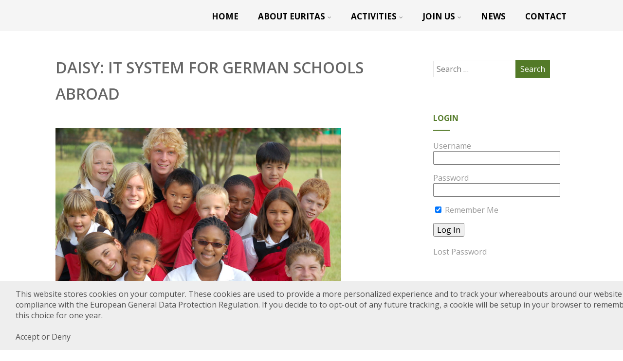

--- FILE ---
content_type: text/html; charset=UTF-8
request_url: https://www.euritas.eu/wp-admin/admin-ajax.php
body_size: 75
content:
175509.ff9562b893f077956f5991d1fe981e1c